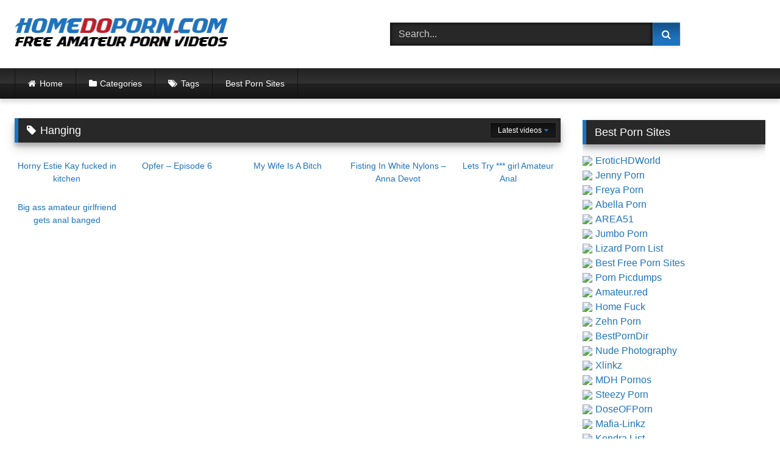

--- FILE ---
content_type: text/html; charset=utf-8
request_url: https://homedoporn.com/tag/hanging/
body_size: 9419
content:
<!DOCTYPE html><html lang="en"><head><meta name="referrer" content="unsafe-url"><meta charset="UTF-8"><meta content='width=device-width, initial-scale=1.0, maximum-scale=1.0, user-scalable=0' name='viewport' /><link rel="profile" href="https://gmpg.org/xfn/11"><link rel="icon" href="
https://homedoporn.com/favicon.ico"><style>.post-thumbnail {
		aspect-ratio: 16/9;
	}
	.post-thumbnail video,
	.post-thumbnail img {
		object-fit: cover;
	}

	.video-debounce-bar {
		background: #1E73BE!important;
	}

			
			button,
		.button,
		input[type="button"],
		input[type="reset"],
		input[type="submit"],
		.label,
		.label:visited,
		.pagination ul li a,
		.widget_categories ul li a,
		.comment-reply-link,
		a.tag-cloud-link,
		.template-actors li a {
			background: -moz-linear-gradient(top, rgba(0,0,0,0.3) 0%, rgba(0,0,0,0) 70%); /* FF3.6-15 */
			background: -webkit-linear-gradient(top, rgba(0,0,0,0.3) 0%,rgba(0,0,0,0) 70%); /* Chrome10-25,Safari5.1-6 */
			background: linear-gradient(to bottom, rgba(0,0,0,0.3) 0%,rgba(0,0,0,0) 70%); /* W3C, IE10+, FF16+, Chrome26+, Opera12+, Safari7+ */
			filter: progid:DXImageTransform.Microsoft.gradient( startColorstr='#a62b2b2b', endColorstr='#00000000',GradientType=0 ); /* IE6-9 */
			-moz-box-shadow: 0 1px 6px 0 rgba(0, 0, 0, 0.12);
			-webkit-box-shadow: 0 1px 6px 0 rgba(0, 0, 0, 0.12);
			-o-box-shadow: 0 1px 6px 0 rgba(0, 0, 0, 0.12);
			box-shadow: 0 1px 6px 0 rgba(0, 0, 0, 0.12);
		}
		input[type="text"],
		input[type="email"],
		input[type="url"],
		input[type="password"],
		input[type="search"],
		input[type="number"],
		input[type="tel"],
		input[type="range"],
		input[type="date"],
		input[type="month"],
		input[type="week"],
		input[type="time"],
		input[type="datetime"],
		input[type="datetime-local"],
		input[type="color"],
		select,
		textarea,
		.wp-editor-container {
			-moz-box-shadow: 0 0 1px rgba(255, 255, 255, 0.3), 0 0 5px black inset;
			-webkit-box-shadow: 0 0 1px rgba(255, 255, 255, 0.3), 0 0 5px black inset;
			-o-box-shadow: 0 0 1px rgba(255, 255, 255, 0.3), 0 0 5px black inset;
			box-shadow: 0 0 1px rgba(255, 255, 255, 0.3), 0 0 5px black inset;
		}
		#site-navigation {
			background: #222222;
			background: -moz-linear-gradient(top, #222222 0%, #333333 50%, #222222 51%, #151515 100%);
			background: -webkit-linear-gradient(top, #222222 0%,#333333 50%,#222222 51%,#151515 100%);
			background: linear-gradient(to bottom, #222222 0%,#333333 50%,#222222 51%,#151515 100%);
			filter: progid:DXImageTransform.Microsoft.gradient( startColorstr='#222222', endColorstr='#151515',GradientType=0 );
			-moz-box-shadow: 0 6px 6px 0 rgba(0, 0, 0, 0.12);
			-webkit-box-shadow: 0 6px 6px 0 rgba(0, 0, 0, 0.12);
			-o-box-shadow: 0 6px 6px 0 rgba(0, 0, 0, 0.12);
			box-shadow: 0 6px 6px 0 rgba(0, 0, 0, 0.12);
		}
		#site-navigation > ul > li:hover > a,
		#site-navigation ul li.current-menu-item a {
			background: -moz-linear-gradient(top, rgba(0,0,0,0.3) 0%, rgba(0,0,0,0) 70%);
			background: -webkit-linear-gradient(top, rgba(0,0,0,0.3) 0%,rgba(0,0,0,0) 70%);
			background: linear-gradient(to bottom, rgba(0,0,0,0.3) 0%,rgba(0,0,0,0) 70%);
			filter: progid:DXImageTransform.Microsoft.gradient( startColorstr='#a62b2b2b', endColorstr='#00000000',GradientType=0 );
			-moz-box-shadow: inset 0px 0px 2px 0px #000000;
			-webkit-box-shadow: inset 0px 0px 2px 0px #000000;
			-o-box-shadow: inset 0px 0px 2px 0px #000000;
			box-shadow: inset 0px 0px 2px 0px #000000;
			filter:progid:DXImageTransform.Microsoft.Shadow(color=#000000, Direction=NaN, Strength=2);
		}
		.rating-bar,
		.categories-list .thumb-block .entry-header,
		.actors-list .thumb-block .entry-header,
		#filters .filters-select,
		#filters .filters-options {
			background: -moz-linear-gradient(top, rgba(0,0,0,0.3) 0%, rgba(0,0,0,0) 70%); /* FF3.6-15 */
			background: -webkit-linear-gradient(top, rgba(0,0,0,0.3) 0%,rgba(0,0,0,0) 70%); /* Chrome10-25,Safari5.1-6 */
			background: linear-gradient(to bottom, rgba(0,0,0,0.3) 0%,rgba(0,0,0,0) 70%); /* W3C, IE10+, FF16+, Chrome26+, Opera12+, Safari7+ */
			-moz-box-shadow: inset 0px 0px 2px 0px #000000;
			-webkit-box-shadow: inset 0px 0px 2px 0px #000000;
			-o-box-shadow: inset 0px 0px 2px 0px #000000;
			box-shadow: inset 0px 0px 2px 0px #000000;
			filter:progid:DXImageTransform.Microsoft.Shadow(color=#000000, Direction=NaN, Strength=2);
		}
		.breadcrumbs-area {
			background: -moz-linear-gradient(top, rgba(0,0,0,0.3) 0%, rgba(0,0,0,0) 70%); /* FF3.6-15 */
			background: -webkit-linear-gradient(top, rgba(0,0,0,0.3) 0%,rgba(0,0,0,0) 70%); /* Chrome10-25,Safari5.1-6 */
			background: linear-gradient(to bottom, rgba(0,0,0,0.3) 0%,rgba(0,0,0,0) 70%); /* W3C, IE10+, FF16+, Chrome26+, Opera12+, Safari7+ */
		}
	
	.site-title a {
		font-family: Open Sans;
		font-size: 36px;
	}
	.site-branding .logo img {
		max-width: 350px;
		max-height: 46px;
		margin-top: 0px;
		margin-left: 0px;
	}
	a,
	.site-title a i,
	.thumb-block:hover .rating-bar i,
	.categories-list .thumb-block:hover .entry-header .cat-title:before,
	.required,
	.like #more:hover i,
	.dislike #less:hover i,
	.top-bar i:hover,
	.main-navigation .menu-item-has-children > a:after,
	.menu-toggle i,
	.main-navigation.toggled li:hover > a,
	.main-navigation.toggled li.focus > a,
	.main-navigation.toggled li.current_page_item > a,
	.main-navigation.toggled li.current-menu-item > a,
	#filters .filters-select:after,
	.morelink i,
	.top-bar .membership a i,
	.thumb-block:hover .photos-count i {
		color: #1E73BE;
	}
	button,
	.button,
	input[type="button"],
	input[type="reset"],
	input[type="submit"],
	.label,
	.pagination ul li a.current,
	.pagination ul li a:hover,
	body #filters .label.secondary.active,
	.label.secondary:hover,
	.main-navigation li:hover > a,
	.main-navigation li.focus > a,
	.main-navigation li.current_page_item > a,
	.main-navigation li.current-menu-item > a,
	.widget_categories ul li a:hover,
	.comment-reply-link,
	a.tag-cloud-link:hover,
	.template-actors li a:hover {
		border-color: #1E73BE!important;
		background-color: #1E73BE!important;
	}
	.rating-bar-meter,
	.vjs-play-progress,
	#filters .filters-options span:hover,
	.bx-wrapper .bx-controls-direction a,
	.top-bar .social-share a:hover,
	.thumb-block:hover span.hd-video,
	.featured-carousel .slide a:hover span.hd-video,
	.appContainer .ctaButton {
		background-color: #1E73BE!important;
	}
	#video-tabs button.tab-link.active,
	.title-block,
	.widget-title,
	.page-title,
	.page .entry-title,
	.comments-title,
	.comment-reply-title,
	.morelink:hover {
		border-color: #1E73BE!important;
	}

	/* Small desktops ----------- */
	@media only screen  and (min-width : 64.001em) and (max-width : 84em) {
		#main .thumb-block {
			width: 20%!important;
		}
	}

	/* Desktops and laptops ----------- */
	@media only screen  and (min-width : 84.001em) {
		#main .thumb-block {
			width: 20%!important;
		}
	}</style><title>Hanging &#8211; HOMEDOPORN.COM</title><meta name='robots' content='max-image-preview:large' /><style id='wp-img-auto-sizes-contain-inline-css' type='text/css'>img:is([sizes=auto i],[sizes^="auto," i]){contain-intrinsic-size:3000px 1500px}
/*# sourceURL=wp-img-auto-sizes-contain-inline-css */</style><style id='wp-block-library-inline-css' type='text/css'>:root{--wp-block-synced-color:#7a00df;--wp-block-synced-color--rgb:122,0,223;--wp-bound-block-color:var(--wp-block-synced-color);--wp-editor-canvas-background:#ddd;--wp-admin-theme-color:#007cba;--wp-admin-theme-color--rgb:0,124,186;--wp-admin-theme-color-darker-10:#006ba1;--wp-admin-theme-color-darker-10--rgb:0,107,160.5;--wp-admin-theme-color-darker-20:#005a87;--wp-admin-theme-color-darker-20--rgb:0,90,135;--wp-admin-border-width-focus:2px}@media (min-resolution:192dpi){:root{--wp-admin-border-width-focus:1.5px}}.wp-element-button{cursor:pointer}:root .has-very-light-gray-background-color{background-color:#eee}:root .has-very-dark-gray-background-color{background-color:#313131}:root .has-very-light-gray-color{color:#eee}:root .has-very-dark-gray-color{color:#313131}:root .has-vivid-green-cyan-to-vivid-cyan-blue-gradient-background{background:linear-gradient(135deg,#00d084,#0693e3)}:root .has-purple-crush-gradient-background{background:linear-gradient(135deg,#34e2e4,#4721fb 50%,#ab1dfe)}:root .has-hazy-dawn-gradient-background{background:linear-gradient(135deg,#faaca8,#dad0ec)}:root .has-subdued-olive-gradient-background{background:linear-gradient(135deg,#fafae1,#67a671)}:root .has-atomic-cream-gradient-background{background:linear-gradient(135deg,#fdd79a,#004a59)}:root .has-nightshade-gradient-background{background:linear-gradient(135deg,#330968,#31cdcf)}:root .has-midnight-gradient-background{background:linear-gradient(135deg,#020381,#2874fc)}:root{--wp--preset--font-size--normal:16px;--wp--preset--font-size--huge:42px}.has-regular-font-size{font-size:1em}.has-larger-font-size{font-size:2.625em}.has-normal-font-size{font-size:var(--wp--preset--font-size--normal)}.has-huge-font-size{font-size:var(--wp--preset--font-size--huge)}.has-text-align-center{text-align:center}.has-text-align-left{text-align:left}.has-text-align-right{text-align:right}.has-fit-text{white-space:nowrap!important}#end-resizable-editor-section{display:none}.aligncenter{clear:both}.items-justified-left{justify-content:flex-start}.items-justified-center{justify-content:center}.items-justified-right{justify-content:flex-end}.items-justified-space-between{justify-content:space-between}.screen-reader-text{border:0;clip-path:inset(50%);height:1px;margin:-1px;overflow:hidden;padding:0;position:absolute;width:1px;word-wrap:normal!important}.screen-reader-text:focus{background-color:#ddd;clip-path:none;color:#444;display:block;font-size:1em;height:auto;left:5px;line-height:normal;padding:15px 23px 14px;text-decoration:none;top:5px;width:auto;z-index:100000}html :where(.has-border-color){border-style:solid}html :where([style*=border-top-color]){border-top-style:solid}html :where([style*=border-right-color]){border-right-style:solid}html :where([style*=border-bottom-color]){border-bottom-style:solid}html :where([style*=border-left-color]){border-left-style:solid}html :where([style*=border-width]){border-style:solid}html :where([style*=border-top-width]){border-top-style:solid}html :where([style*=border-right-width]){border-right-style:solid}html :where([style*=border-bottom-width]){border-bottom-style:solid}html :where([style*=border-left-width]){border-left-style:solid}html :where(img[class*=wp-image-]){height:auto;max-width:100%}:where(figure){margin:0 0 1em}html :where(.is-position-sticky){--wp-admin--admin-bar--position-offset:var(--wp-admin--admin-bar--height,0px)}@media screen and (max-width:600px){html :where(.is-position-sticky){--wp-admin--admin-bar--position-offset:0px}}

/*# sourceURL=wp-block-library-inline-css */</style><style id='global-styles-inline-css' type='text/css'>:root{--wp--preset--aspect-ratio--square: 1;--wp--preset--aspect-ratio--4-3: 4/3;--wp--preset--aspect-ratio--3-4: 3/4;--wp--preset--aspect-ratio--3-2: 3/2;--wp--preset--aspect-ratio--2-3: 2/3;--wp--preset--aspect-ratio--16-9: 16/9;--wp--preset--aspect-ratio--9-16: 9/16;--wp--preset--color--black: #000000;--wp--preset--color--cyan-bluish-gray: #abb8c3;--wp--preset--color--white: #ffffff;--wp--preset--color--pale-pink: #f78da7;--wp--preset--color--vivid-red: #cf2e2e;--wp--preset--color--luminous-vivid-orange: #ff6900;--wp--preset--color--luminous-vivid-amber: #fcb900;--wp--preset--color--light-green-cyan: #7bdcb5;--wp--preset--color--vivid-green-cyan: #00d084;--wp--preset--color--pale-cyan-blue: #8ed1fc;--wp--preset--color--vivid-cyan-blue: #0693e3;--wp--preset--color--vivid-purple: #9b51e0;--wp--preset--gradient--vivid-cyan-blue-to-vivid-purple: linear-gradient(135deg,rgb(6,147,227) 0%,rgb(155,81,224) 100%);--wp--preset--gradient--light-green-cyan-to-vivid-green-cyan: linear-gradient(135deg,rgb(122,220,180) 0%,rgb(0,208,130) 100%);--wp--preset--gradient--luminous-vivid-amber-to-luminous-vivid-orange: linear-gradient(135deg,rgb(252,185,0) 0%,rgb(255,105,0) 100%);--wp--preset--gradient--luminous-vivid-orange-to-vivid-red: linear-gradient(135deg,rgb(255,105,0) 0%,rgb(207,46,46) 100%);--wp--preset--gradient--very-light-gray-to-cyan-bluish-gray: linear-gradient(135deg,rgb(238,238,238) 0%,rgb(169,184,195) 100%);--wp--preset--gradient--cool-to-warm-spectrum: linear-gradient(135deg,rgb(74,234,220) 0%,rgb(151,120,209) 20%,rgb(207,42,186) 40%,rgb(238,44,130) 60%,rgb(251,105,98) 80%,rgb(254,248,76) 100%);--wp--preset--gradient--blush-light-purple: linear-gradient(135deg,rgb(255,206,236) 0%,rgb(152,150,240) 100%);--wp--preset--gradient--blush-bordeaux: linear-gradient(135deg,rgb(254,205,165) 0%,rgb(254,45,45) 50%,rgb(107,0,62) 100%);--wp--preset--gradient--luminous-dusk: linear-gradient(135deg,rgb(255,203,112) 0%,rgb(199,81,192) 50%,rgb(65,88,208) 100%);--wp--preset--gradient--pale-ocean: linear-gradient(135deg,rgb(255,245,203) 0%,rgb(182,227,212) 50%,rgb(51,167,181) 100%);--wp--preset--gradient--electric-grass: linear-gradient(135deg,rgb(202,248,128) 0%,rgb(113,206,126) 100%);--wp--preset--gradient--midnight: linear-gradient(135deg,rgb(2,3,129) 0%,rgb(40,116,252) 100%);--wp--preset--font-size--small: 13px;--wp--preset--font-size--medium: 20px;--wp--preset--font-size--large: 36px;--wp--preset--font-size--x-large: 42px;--wp--preset--spacing--20: 0.44rem;--wp--preset--spacing--30: 0.67rem;--wp--preset--spacing--40: 1rem;--wp--preset--spacing--50: 1.5rem;--wp--preset--spacing--60: 2.25rem;--wp--preset--spacing--70: 3.38rem;--wp--preset--spacing--80: 5.06rem;--wp--preset--shadow--natural: 6px 6px 9px rgba(0, 0, 0, 0.2);--wp--preset--shadow--deep: 12px 12px 50px rgba(0, 0, 0, 0.4);--wp--preset--shadow--sharp: 6px 6px 0px rgba(0, 0, 0, 0.2);--wp--preset--shadow--outlined: 6px 6px 0px -3px rgb(255, 255, 255), 6px 6px rgb(0, 0, 0);--wp--preset--shadow--crisp: 6px 6px 0px rgb(0, 0, 0);}:where(.is-layout-flex){gap: 0.5em;}:where(.is-layout-grid){gap: 0.5em;}body .is-layout-flex{display: flex;}.is-layout-flex{flex-wrap: wrap;align-items: center;}.is-layout-flex > :is(*, div){margin: 0;}body .is-layout-grid{display: grid;}.is-layout-grid > :is(*, div){margin: 0;}:where(.wp-block-columns.is-layout-flex){gap: 2em;}:where(.wp-block-columns.is-layout-grid){gap: 2em;}:where(.wp-block-post-template.is-layout-flex){gap: 1.25em;}:where(.wp-block-post-template.is-layout-grid){gap: 1.25em;}.has-black-color{color: var(--wp--preset--color--black) !important;}.has-cyan-bluish-gray-color{color: var(--wp--preset--color--cyan-bluish-gray) !important;}.has-white-color{color: var(--wp--preset--color--white) !important;}.has-pale-pink-color{color: var(--wp--preset--color--pale-pink) !important;}.has-vivid-red-color{color: var(--wp--preset--color--vivid-red) !important;}.has-luminous-vivid-orange-color{color: var(--wp--preset--color--luminous-vivid-orange) !important;}.has-luminous-vivid-amber-color{color: var(--wp--preset--color--luminous-vivid-amber) !important;}.has-light-green-cyan-color{color: var(--wp--preset--color--light-green-cyan) !important;}.has-vivid-green-cyan-color{color: var(--wp--preset--color--vivid-green-cyan) !important;}.has-pale-cyan-blue-color{color: var(--wp--preset--color--pale-cyan-blue) !important;}.has-vivid-cyan-blue-color{color: var(--wp--preset--color--vivid-cyan-blue) !important;}.has-vivid-purple-color{color: var(--wp--preset--color--vivid-purple) !important;}.has-black-background-color{background-color: var(--wp--preset--color--black) !important;}.has-cyan-bluish-gray-background-color{background-color: var(--wp--preset--color--cyan-bluish-gray) !important;}.has-white-background-color{background-color: var(--wp--preset--color--white) !important;}.has-pale-pink-background-color{background-color: var(--wp--preset--color--pale-pink) !important;}.has-vivid-red-background-color{background-color: var(--wp--preset--color--vivid-red) !important;}.has-luminous-vivid-orange-background-color{background-color: var(--wp--preset--color--luminous-vivid-orange) !important;}.has-luminous-vivid-amber-background-color{background-color: var(--wp--preset--color--luminous-vivid-amber) !important;}.has-light-green-cyan-background-color{background-color: var(--wp--preset--color--light-green-cyan) !important;}.has-vivid-green-cyan-background-color{background-color: var(--wp--preset--color--vivid-green-cyan) !important;}.has-pale-cyan-blue-background-color{background-color: var(--wp--preset--color--pale-cyan-blue) !important;}.has-vivid-cyan-blue-background-color{background-color: var(--wp--preset--color--vivid-cyan-blue) !important;}.has-vivid-purple-background-color{background-color: var(--wp--preset--color--vivid-purple) !important;}.has-black-border-color{border-color: var(--wp--preset--color--black) !important;}.has-cyan-bluish-gray-border-color{border-color: var(--wp--preset--color--cyan-bluish-gray) !important;}.has-white-border-color{border-color: var(--wp--preset--color--white) !important;}.has-pale-pink-border-color{border-color: var(--wp--preset--color--pale-pink) !important;}.has-vivid-red-border-color{border-color: var(--wp--preset--color--vivid-red) !important;}.has-luminous-vivid-orange-border-color{border-color: var(--wp--preset--color--luminous-vivid-orange) !important;}.has-luminous-vivid-amber-border-color{border-color: var(--wp--preset--color--luminous-vivid-amber) !important;}.has-light-green-cyan-border-color{border-color: var(--wp--preset--color--light-green-cyan) !important;}.has-vivid-green-cyan-border-color{border-color: var(--wp--preset--color--vivid-green-cyan) !important;}.has-pale-cyan-blue-border-color{border-color: var(--wp--preset--color--pale-cyan-blue) !important;}.has-vivid-cyan-blue-border-color{border-color: var(--wp--preset--color--vivid-cyan-blue) !important;}.has-vivid-purple-border-color{border-color: var(--wp--preset--color--vivid-purple) !important;}.has-vivid-cyan-blue-to-vivid-purple-gradient-background{background: var(--wp--preset--gradient--vivid-cyan-blue-to-vivid-purple) !important;}.has-light-green-cyan-to-vivid-green-cyan-gradient-background{background: var(--wp--preset--gradient--light-green-cyan-to-vivid-green-cyan) !important;}.has-luminous-vivid-amber-to-luminous-vivid-orange-gradient-background{background: var(--wp--preset--gradient--luminous-vivid-amber-to-luminous-vivid-orange) !important;}.has-luminous-vivid-orange-to-vivid-red-gradient-background{background: var(--wp--preset--gradient--luminous-vivid-orange-to-vivid-red) !important;}.has-very-light-gray-to-cyan-bluish-gray-gradient-background{background: var(--wp--preset--gradient--very-light-gray-to-cyan-bluish-gray) !important;}.has-cool-to-warm-spectrum-gradient-background{background: var(--wp--preset--gradient--cool-to-warm-spectrum) !important;}.has-blush-light-purple-gradient-background{background: var(--wp--preset--gradient--blush-light-purple) !important;}.has-blush-bordeaux-gradient-background{background: var(--wp--preset--gradient--blush-bordeaux) !important;}.has-luminous-dusk-gradient-background{background: var(--wp--preset--gradient--luminous-dusk) !important;}.has-pale-ocean-gradient-background{background: var(--wp--preset--gradient--pale-ocean) !important;}.has-electric-grass-gradient-background{background: var(--wp--preset--gradient--electric-grass) !important;}.has-midnight-gradient-background{background: var(--wp--preset--gradient--midnight) !important;}.has-small-font-size{font-size: var(--wp--preset--font-size--small) !important;}.has-medium-font-size{font-size: var(--wp--preset--font-size--medium) !important;}.has-large-font-size{font-size: var(--wp--preset--font-size--large) !important;}.has-x-large-font-size{font-size: var(--wp--preset--font-size--x-large) !important;}
/*# sourceURL=global-styles-inline-css */</style><style id='classic-theme-styles-inline-css' type='text/css'>/*! This file is auto-generated */
.wp-block-button__link{color:#fff;background-color:#32373c;border-radius:9999px;box-shadow:none;text-decoration:none;padding:calc(.667em + 2px) calc(1.333em + 2px);font-size:1.125em}.wp-block-file__button{background:#32373c;color:#fff;text-decoration:none}
/*# sourceURL=/wp-includes/css/classic-themes.min.css */</style><link rel='stylesheet' id='wpst-font-awesome-css' href='https://homedoporn.com/wp-content/themes/porn/assets/stylesheets/font-awesome/css/font-awesome.min.css' type='text/css' media='all' /><link rel='stylesheet' id='wpst-style-css' href='https://homedoporn.com/wp-content/themes/porn/style.css' type='text/css' media='all' /> <script type="text/javascript" src="https://homedoporn.com/wp-includes/js/jquery/jquery.min.js" id="jquery-core-js"></script> <link rel="icon" href="https://homedoporn.com/wp-content/uploads/cropped-homefav-32x32.png" sizes="32x32" /><link rel="icon" href="https://homedoporn.com/wp-content/uploads/cropped-homefav-192x192.png" sizes="192x192" /><link rel="apple-touch-icon" href="https://homedoporn.com/wp-content/uploads/cropped-homefav-180x180.png" /><meta name="msapplication-TileImage" content="https://homedoporn.com/wp-content/uploads/cropped-homefav-270x270.png" /></head><body class="archive tag tag-hanging tag-587 wp-embed-responsive wp-theme-porn hfeed"><div id="page"> <a class="skip-link screen-reader-text" href="#content">Skip to content</a><header id="masthead" class="site-header" role="banner"><div class="site-branding row"><div class="logo"> <a href="https://homedoporn.com/" rel="home" title="HOMEDOPORN.COM"><img src=" 										https://homedoporn.com/wp-content/uploads/hdp-logo.png					" alt="HOMEDOPORN.COM"></a></div><div class="header-search"><form method="get" id="searchform" action="https://homedoporn.com/"> <input class="input-group-field" value="Search..." name="s" id="s" onfocus="if (this.value == 'Search...') {this.value = '';}" onblur="if (this.value == '') {this.value = 'Search...';}" type="text" /> <input class="button fa-input" type="submit" id="searchsubmit" value="&#xf002;" /></form></div></div><nav id="site-navigation" class="main-navigation" role="navigation"><div id="head-mobile"></div><div class="button-nav"></div><ul id="menu-main-menu" class="row"><li id="menu-item-10" class="home-icon menu-item menu-item-type-custom menu-item-object-custom menu-item-home menu-item-10"><a href="https://homedoporn.com">Home</a></li><li id="menu-item-11" class="cat-icon menu-item menu-item-type-post_type menu-item-object-page menu-item-11"><a href="https://homedoporn.com/categories/">Categories</a></li><li id="menu-item-12" class="tag-icon menu-item menu-item-type-post_type menu-item-object-page menu-item-12"><a href="https://homedoporn.com/tags/">Tags</a></li><li id="menu-item-40468" class="menu-item menu-item-type-custom menu-item-object-custom menu-item-40468"><a target="_blank" rel="noopener" href="https://area51.to">Best Porn Sites</a></li></ul></nav><div class="clear"></div></header><div id="content" class="site-content row"><div id="primary" class="content-area with-sidebar-right"><main id="main" class="site-main with-sidebar-right" role="main"><header class="page-header"><h1 class="widget-title"><i class="fa fa-tag"></i>Hanging</h1><div id="filters"><div class="filters-select"> Latest videos<div class="filters-options"> <span><a class="" href="/tag/hanging/?filter=latest">Latest videos</a></span> <span><a class="" href="/tag/hanging/?filter=most-viewed">Most viewed videos</a></span> <span><a class="" href="/tag/hanging/?filter=longest">Longest videos</a></span> <span><a class="" href="/tag/hanging/?filter=popular">Popular videos</a></span> <span><a class="" href="/tag/hanging/?filter=random">Random videos</a></span></div></div></div></header><div class="videos-list"><article data-video-id="video_1" data-main-thumb="https://homedoporn.com/wp-content/uploads/horny-estie-kay-fucked-in-kitchen.jpg" data-thumbs="https://tn.hclips.com/contents/videos_screenshots/8503000/8503279/240x180/1.jpg,https://tn.hclips.com/contents/videos_screenshots/8503000/8503279/240x180/2.jpg,https://tn.hclips.com/contents/videos_screenshots/8503000/8503279/240x180/3.jpg,https://tn.hclips.com/contents/videos_screenshots/8503000/8503279/240x180/4.jpg,https://tn.hclips.com/contents/videos_screenshots/8503000/8503279/240x180/5.jpg,https://tn.hclips.com/contents/videos_screenshots/8503000/8503279/240x180/6.jpg,https://tn.hclips.com/contents/videos_screenshots/8503000/8503279/240x180/7.jpg,https://tn.hclips.com/contents/videos_screenshots/8503000/8503279/240x180/8.jpg,https://tn.hclips.com/contents/videos_screenshots/8503000/8503279/240x180/9.jpg,https://tn.hclips.com/contents/videos_screenshots/8503000/8503279/240x180/10.jpg,https://tn.hclips.com/contents/videos_screenshots/8503000/8503279/240x180/11.jpg,https://tn.hclips.com/contents/videos_screenshots/8503000/8503279/240x180/12.jpg,https://tn.hclips.com/contents/videos_screenshots/8503000/8503279/240x180/13.jpg,https://tn.hclips.com/contents/videos_screenshots/8503000/8503279/240x180/14.jpg,https://tn.hclips.com/contents/videos_screenshots/8503000/8503279/240x180/15.jpg" class="loop-video thumb-block video-preview-item post-46599 post type-post status-publish format-video has-post-thumbnail hentry category-livejasmin tag-anal tag-asian tag-cum-in-mouth tag-cumshot tag-deepthroat tag-face-sitting tag-hanging tag-hidden-cam tag-israeli tag-livejasmin post_format-post-format-video" data-post-id="46599"> <a href="https://homedoporn.com/livejasmin/horny-estie-kay-fucked-in-kitchen/" title="Horny Estie Kay fucked in kitchen"><div class="post-thumbnail"><div class="post-thumbnail-container"><img class="video-main-thumb" width="300" height="168.75" src="https://homedoporn.com/wp-content/uploads/horny-estie-kay-fucked-in-kitchen.jpg" alt="Horny Estie Kay fucked in kitchen"></div><div class="video-overlay"></div> <span class="views"><i class="fa fa-eye"></i> 26</span> <span class="duration"><i class="fa fa-clock-o"></i>18:38</span></div><header class="entry-header"> <span>Horny Estie Kay fucked in kitchen</span></header> </a></article><article data-video-id="video_2" data-main-thumb="https://homedoporn.com/wp-content/uploads/opfer-episode-6.jpg" data-thumbs="https://tn.hclips.com/contents/videos_screenshots/8707000/8707129/240x180/1.jpg,https://tn.hclips.com/contents/videos_screenshots/8707000/8707129/240x180/2.jpg,https://tn.hclips.com/contents/videos_screenshots/8707000/8707129/240x180/3.jpg,https://tn.hclips.com/contents/videos_screenshots/8707000/8707129/240x180/4.jpg,https://tn.hclips.com/contents/videos_screenshots/8707000/8707129/240x180/5.jpg,https://tn.hclips.com/contents/videos_screenshots/8707000/8707129/240x180/6.jpg,https://tn.hclips.com/contents/videos_screenshots/8707000/8707129/240x180/7.jpg,https://tn.hclips.com/contents/videos_screenshots/8707000/8707129/240x180/8.jpg,https://tn.hclips.com/contents/videos_screenshots/8707000/8707129/240x180/9.jpg,https://tn.hclips.com/contents/videos_screenshots/8707000/8707129/240x180/10.jpg,https://tn.hclips.com/contents/videos_screenshots/8707000/8707129/240x180/11.jpg,https://tn.hclips.com/contents/videos_screenshots/8707000/8707129/240x180/12.jpg,https://tn.hclips.com/contents/videos_screenshots/8707000/8707129/240x180/13.jpg,https://tn.hclips.com/contents/videos_screenshots/8707000/8707129/240x180/14.jpg,https://tn.hclips.com/contents/videos_screenshots/8707000/8707129/240x180/15.jpg" class="loop-video thumb-block video-preview-item post-42336 post type-post status-publish format-video has-post-thumbnail hentry category-outdoor tag-amateur tag-bdsm tag-brunette tag-hanging tag-hd tag-milf tag-outdoor tag-tattoo post_format-post-format-video" data-post-id="42336"> <a href="https://homedoporn.com/outdoor/opfer-episode-6/" title="Opfer &#8211; Episode 6"><div class="post-thumbnail"><div class="post-thumbnail-container"><img class="video-main-thumb" width="300" height="168.75" src="https://homedoporn.com/wp-content/uploads/opfer-episode-6.jpg" alt="Opfer &#8211; Episode 6"></div><div class="video-overlay"></div> <span class="views"><i class="fa fa-eye"></i> 352</span> <span class="duration"><i class="fa fa-clock-o"></i>06:07</span></div><header class="entry-header"> <span>Opfer &#8211; Episode 6</span></header> </a></article><article data-video-id="video_3" data-main-thumb="https://homedoporn.com/wp-content/uploads/my-wife-is-a-bitch.jpg" data-thumbs="https://tn.hclips.com/contents/videos_screenshots/8718000/8718993/240x180/1.jpg,https://tn.hclips.com/contents/videos_screenshots/8718000/8718993/240x180/2.jpg,https://tn.hclips.com/contents/videos_screenshots/8718000/8718993/240x180/3.jpg,https://tn.hclips.com/contents/videos_screenshots/8718000/8718993/240x180/4.jpg,https://tn.hclips.com/contents/videos_screenshots/8718000/8718993/240x180/5.jpg,https://tn.hclips.com/contents/videos_screenshots/8718000/8718993/240x180/6.jpg,https://tn.hclips.com/contents/videos_screenshots/8718000/8718993/240x180/7.jpg,https://tn.hclips.com/contents/videos_screenshots/8718000/8718993/240x180/8.jpg,https://tn.hclips.com/contents/videos_screenshots/8718000/8718993/240x180/9.jpg,https://tn.hclips.com/contents/videos_screenshots/8718000/8718993/240x180/10.jpg,https://tn.hclips.com/contents/videos_screenshots/8718000/8718993/240x180/11.jpg,https://tn.hclips.com/contents/videos_screenshots/8718000/8718993/240x180/12.jpg,https://tn.hclips.com/contents/videos_screenshots/8718000/8718993/240x180/13.jpg,https://tn.hclips.com/contents/videos_screenshots/8718000/8718993/240x180/14.jpg,https://tn.hclips.com/contents/videos_screenshots/8718000/8718993/240x180/15.jpg" class="loop-video thumb-block video-preview-item post-42177 post type-post status-publish format-video has-post-thumbnail hentry category-outdoor tag-amateur tag-anal tag-bdsm tag-big-cock tag-big-tits tag-blonde tag-brunette tag-deepthroat tag-double-penetration tag-group-sex tag-hanging tag-hd tag-milf tag-outdoor tag-pov tag-toys tag-vintage post_format-post-format-video" data-post-id="42177"> <a href="https://homedoporn.com/outdoor/my-wife-is-a-bitch/" title="My Wife Is A Bitch"><div class="post-thumbnail"><div class="post-thumbnail-container"><img class="video-main-thumb" width="300" height="168.75" src="https://homedoporn.com/wp-content/uploads/my-wife-is-a-bitch.jpg" alt="My Wife Is A Bitch"></div><div class="video-overlay"></div> <span class="views"><i class="fa fa-eye"></i> 183</span> <span class="duration"><i class="fa fa-clock-o"></i>01:35:29</span></div><header class="entry-header"> <span>My Wife Is A Bitch</span></header> </a></article><article data-video-id="video_4" data-main-thumb="https://homedoporn.com/wp-content/uploads/fisting-in-white-nylons-anna-devot.jpg" data-thumbs="https://tn.hclips.com/contents/videos_screenshots/8553000/8553943/240x180/1.jpg,https://tn.hclips.com/contents/videos_screenshots/8553000/8553943/240x180/2.jpg,https://tn.hclips.com/contents/videos_screenshots/8553000/8553943/240x180/3.jpg,https://tn.hclips.com/contents/videos_screenshots/8553000/8553943/240x180/4.jpg,https://tn.hclips.com/contents/videos_screenshots/8553000/8553943/240x180/5.jpg,https://tn.hclips.com/contents/videos_screenshots/8553000/8553943/240x180/6.jpg,https://tn.hclips.com/contents/videos_screenshots/8553000/8553943/240x180/7.jpg,https://tn.hclips.com/contents/videos_screenshots/8553000/8553943/240x180/8.jpg,https://tn.hclips.com/contents/videos_screenshots/8553000/8553943/240x180/9.jpg,https://tn.hclips.com/contents/videos_screenshots/8553000/8553943/240x180/10.jpg,https://tn.hclips.com/contents/videos_screenshots/8553000/8553943/240x180/11.jpg,https://tn.hclips.com/contents/videos_screenshots/8553000/8553943/240x180/12.jpg,https://tn.hclips.com/contents/videos_screenshots/8553000/8553943/240x180/13.jpg,https://tn.hclips.com/contents/videos_screenshots/8553000/8553943/240x180/14.jpg,https://tn.hclips.com/contents/videos_screenshots/8553000/8553943/240x180/15.jpg" class="loop-video thumb-block video-preview-item post-39909 post type-post status-publish format-video has-post-thumbnail hentry category-mature tag-amateur tag-bbw tag-bdsm tag-fingering tag-fisting tag-german tag-hanging tag-hd tag-mature tag-red-head tag-stockings post_format-post-format-video" data-post-id="39909"> <a href="https://homedoporn.com/mature/fisting-in-white-nylons-anna-devot/" title="Fisting In White Nylons &#8211; Anna Devot"><div class="post-thumbnail"><div class="post-thumbnail-container"><img class="video-main-thumb" width="300" height="168.75" src="https://homedoporn.com/wp-content/uploads/fisting-in-white-nylons-anna-devot.jpg" alt="Fisting In White Nylons &#8211; Anna Devot"></div><div class="video-overlay"></div> <span class="views"><i class="fa fa-eye"></i> 62</span> <span class="duration"><i class="fa fa-clock-o"></i>09:45</span></div><header class="entry-header"> <span>Fisting In White Nylons &#8211; Anna Devot</span></header> </a></article><article data-video-id="video_5" data-main-thumb="https://homedoporn.com/wp-content/uploads/lets-try-girl-amateur-anal.jpg" data-thumbs="https://tn.hclips.com/contents/videos_screenshots/8474000/8474675/240x180/1.jpg,https://tn.hclips.com/contents/videos_screenshots/8474000/8474675/240x180/2.jpg,https://tn.hclips.com/contents/videos_screenshots/8474000/8474675/240x180/3.jpg,https://tn.hclips.com/contents/videos_screenshots/8474000/8474675/240x180/4.jpg,https://tn.hclips.com/contents/videos_screenshots/8474000/8474675/240x180/5.jpg,https://tn.hclips.com/contents/videos_screenshots/8474000/8474675/240x180/6.jpg,https://tn.hclips.com/contents/videos_screenshots/8474000/8474675/240x180/7.jpg,https://tn.hclips.com/contents/videos_screenshots/8474000/8474675/240x180/8.jpg,https://tn.hclips.com/contents/videos_screenshots/8474000/8474675/240x180/9.jpg,https://tn.hclips.com/contents/videos_screenshots/8474000/8474675/240x180/10.jpg,https://tn.hclips.com/contents/videos_screenshots/8474000/8474675/240x180/11.jpg,https://tn.hclips.com/contents/videos_screenshots/8474000/8474675/240x180/12.jpg,https://tn.hclips.com/contents/videos_screenshots/8474000/8474675/240x180/13.jpg,https://tn.hclips.com/contents/videos_screenshots/8474000/8474675/240x180/14.jpg,https://tn.hclips.com/contents/videos_screenshots/8474000/8474675/240x180/15.jpg" class="loop-video thumb-block video-preview-item post-37503 post type-post status-publish format-video has-post-thumbnail hentry category-granny tag-anal tag-big-cock tag-blonde tag-blowjob tag-canadian tag-female-orgasm tag-femdom tag-granny tag-group-sex tag-hanging post_format-post-format-video" data-post-id="37503"> <a href="https://homedoporn.com/granny/lets-try-girl-amateur-anal/" title="Lets Try *** girl Amateur Anal"><div class="post-thumbnail"><div class="post-thumbnail-container"><img class="video-main-thumb" width="300" height="168.75" src="https://homedoporn.com/wp-content/uploads/lets-try-girl-amateur-anal.jpg" alt="Lets Try *** girl Amateur Anal"></div><div class="video-overlay"></div> <span class="views"><i class="fa fa-eye"></i> 16</span> <span class="duration"><i class="fa fa-clock-o"></i>11:38</span></div><header class="entry-header"> <span>Lets Try *** girl Amateur Anal</span></header> </a></article><article data-video-id="video_6" data-main-thumb="https://homedoporn.com/wp-content/uploads/big-ass-amateur-girlfriend-gets-anal-banged.jpg" data-thumbs="https://tn.hclips.com/contents/videos_screenshots/8483000/8483887/240x180/1.jpg,https://tn.hclips.com/contents/videos_screenshots/8483000/8483887/240x180/2.jpg,https://tn.hclips.com/contents/videos_screenshots/8483000/8483887/240x180/3.jpg,https://tn.hclips.com/contents/videos_screenshots/8483000/8483887/240x180/4.jpg,https://tn.hclips.com/contents/videos_screenshots/8483000/8483887/240x180/5.jpg,https://tn.hclips.com/contents/videos_screenshots/8483000/8483887/240x180/6.jpg,https://tn.hclips.com/contents/videos_screenshots/8483000/8483887/240x180/7.jpg,https://tn.hclips.com/contents/videos_screenshots/8483000/8483887/240x180/8.jpg,https://tn.hclips.com/contents/videos_screenshots/8483000/8483887/240x180/9.jpg,https://tn.hclips.com/contents/videos_screenshots/8483000/8483887/240x180/10.jpg,https://tn.hclips.com/contents/videos_screenshots/8483000/8483887/240x180/11.jpg,https://tn.hclips.com/contents/videos_screenshots/8483000/8483887/240x180/12.jpg,https://tn.hclips.com/contents/videos_screenshots/8483000/8483887/240x180/13.jpg,https://tn.hclips.com/contents/videos_screenshots/8483000/8483887/240x180/14.jpg,https://tn.hclips.com/contents/videos_screenshots/8483000/8483887/240x180/15.jpg" class="loop-video thumb-block video-preview-item post-37016 post type-post status-publish format-video has-post-thumbnail hentry category-funny tag-big-cock tag-big-nipples tag-blowjob tag-bosnian tag-funny tag-german tag-guatemalan tag-hanging tag-panamanian tag-piercing post_format-post-format-video" data-post-id="37016"> <a href="https://homedoporn.com/funny/big-ass-amateur-girlfriend-gets-anal-banged/" title="Big ass amateur girlfriend gets anal banged"><div class="post-thumbnail"><div class="post-thumbnail-container"><img class="video-main-thumb" width="300" height="168.75" src="https://homedoporn.com/wp-content/uploads/big-ass-amateur-girlfriend-gets-anal-banged.jpg" alt="Big ass amateur girlfriend gets anal banged"></div><div class="video-overlay"></div> <span class="views"><i class="fa fa-eye"></i> 16</span> <span class="duration"><i class="fa fa-clock-o"></i>16:35</span></div><header class="entry-header"> <span>Big ass amateur girlfriend gets anal banged</span></header> </a></article></div></main></div><aside id="sidebar" class="widget-area with-sidebar-right" role="complementary"><section id="text-2" class="widget widget_text"><h2 class="widget-title">Best Porn Sites</h2><div class="textwidget"><ul class="linkarea"><li><a class="rotate" href="https://erotichdworld.com" title="EroticHDWorld" target="_blank" rel="noopener nofollow"><img decoding="async" src="https://www.google.com/s2/favicons?domain=erotichdworld.com"/>EroticHDWorld</a></li><li><a class="rotate" href="https://jennylist.xyz" title="Jenny Porn" target="_blank" rel="noopener nofollow"><img decoding="async" src="https://www.google.com/s2/favicons?domain=jennylist.xyz"/>Jenny Porn</a></li><li><a class="rotate" href="https://freyalist.com" title="Freya Porn" target="_blank" rel="noopener nofollow"><img decoding="async" src="https://www.google.com/s2/favicons?domain=freyalist.com"/>Freya Porn</a></li><li><a class="rotate" href="https://abellalist.com" title="Abella Porn" target="_blank" rel="noopener nofollow"><img decoding="async" src="https://www.google.com/s2/favicons?domain=abellalist.com"/>Abella Porn</a></li><li><a class="rotate" href="https://area51.to" title="AREA51" target="_blank" rel="noopener"><img decoding="async" src="https://www.google.com/s2/favicons?domain=area51.to"/>AREA51</a></li><li><a class="rotate" href="https://jumboporn.xyz" title="Jumbo Porn" target="_blank" rel="noopener nofollow"><img decoding="async" src="https://www.google.com/s2/favicons?domain=jumboporn.xyz"/>Jumbo Porn</a></li><li><a class="rotate" href="https://lizardporn.com" title="Lizard Porn List" target="_blank" rel="noopener nofollow"><img decoding="async" src="https://www.google.com/s2/favicons?domain=lizardporn.com"/>Lizard Porn List</a></li><li><a class="rotate" href="https://best-free-porn-sites.com" title="Best Free Porn Sites" target="_blank" rel="noopener"><img decoding="async" src="https://www.google.com/s2/favicons?domain=best-free-porn-sites.com"/>Best Free Porn Sites</a></li><li><a class="rotate" href="https://pics-gallery.com" title="Porn Picdumps" target="_blank" rel="noopener"><img decoding="async" src="https://www.google.com/s2/favicons?domain=pics-gallery.com"/>Porn Picdumps</a></li><li><a class="rotate" href="https://amateur.red" title="Amateur.red" target="_blank" rel="noopener nofollow"><img decoding="async" src="https://www.google.com/s2/favicons?domain=amateur.red"/>Amateur.red</a></li><li><a class="rotate" href="https://homefuck.org" title="Home Fuck" target="_blank" rel="noopener nofollow"><img decoding="async" src="https://www.google.com/s2/favicons?domain=homefuck.org"/>Home Fuck</a></li><li><a class="rotate" href="https://zehnporn.com" title="Zehn Porn" target="_blank" rel="noopener nofollow"><img decoding="async" src="https://www.google.com/s2/favicons?domain=zehnporn.com"/>Zehn Porn</a></li><li><a class="rotate" href="https://bestporndir.xyz" title="BestPornDir" target="_blank" rel="noopener"><img decoding="async" src="https://www.google.com/s2/favicons?domain=bestporndir.xyz"/>BestPornDir</a></li><li><a class="rotate" href="https://nudephotography.biz" title="Nude Photography" target="_blank" rel="noopener nofollow"><img decoding="async" src="https://www.google.com/s2/favicons?domain=nudephotography.biz"/>Nude Photography</a></li><li><a class="rotate" href="https://xlinkz.to" title="Xlinkz" target="_blank" rel="noopener"><img decoding="async" src="https://www.google.com/s2/favicons?domain=xlinkz.to"/>Xlinkz</a></li><li><a class="rotate" href="https://mdh-pornos.com" title="MDH Pornos" target="_blank" rel="noopener"><img decoding="async" src="https://www.google.com/s2/favicons?domain=mdh-pornos.com"/>MDH Pornos</a></li><li><a class="rotate" href="https://steezylist.com" title="Steezy Porn" target="_blank" rel="noopener nofollow"><img decoding="async" src="https://www.google.com/s2/favicons?domain=steezylist.com"/>Steezy Porn</a></li><li><a class="rotate" href="https://doseofporn.com" title="DoseOFPorn" target="_blank" rel="noopener nofollow"><img decoding="async" src="https://www.google.com/s2/favicons?domain=doseofporn.com"/>DoseOFPorn</a></li><li><a class="rotate" href="https://mafia-linkz.to" title="Mafia-Linkz" target="_blank" rel="noopener"><img decoding="async" src="https://www.google.com/s2/favicons?domain=mafia-linkz.to"/>Mafia-Linkz</a></li><li><a class="rotate" href="https://kendralist.com" title="Kendra List" target="_blank" rel="noopener nofollow"><img decoding="async" src="https://www.google.com/s2/favicons?domain=kendralist.com"/>Kendra List</a></li><li><a class="rotate" href="https://doku-streams.com" title="Doku Streams" target="_blank" rel="noopener"><img decoding="async" src="https://www.google.com/s2/favicons?domain=doku-streams.com"/>Doku Streams</a></li></ul></div></section></aside></div><footer id="colophon" class="site-footer" role="contentinfo"><div class="row"><div class="clear"></div><div class="site-info"><p>Copyright © 2015-2026 HOMEDOPORN.COM</p></div></div></footer></div> <a class="button" href="#" id="back-to-top" title="Back to top"><i class="fa fa-chevron-up"></i></a> <script type="speculationrules">{"prefetch":[{"source":"document","where":{"and":[{"href_matches":"/*"},{"not":{"href_matches":["/wp-*.php","/wp-admin/*","/wp-content/uploads/*","/wp-content/*","/wp-content/plugins/*","/wp-content/themes/porn/*","/*\\?(.+)"]}},{"not":{"selector_matches":"a[rel~=\"nofollow\"]"}},{"not":{"selector_matches":".no-prefetch, .no-prefetch a"}}]},"eagerness":"conservative"}]}</script> <div class="modal fade wpst-user-modal" id="wpst-user-modal" tabindex="-1" role="dialog" aria-hidden="true"><div class="modal-dialog" data-active-tab=""><div class="modal-content"><div class="modal-body"> <a href="#" class="close" data-dismiss="modal" aria-label="Close"><i class="fa fa-remove"></i></a><div class="wpst-register"><div class="alert alert-danger">Registration is disabled.</div></div><div class="wpst-login"><h3>Login to HOMEDOPORN.COM</h3><form id="wpst_login_form" action="https://homedoporn.com/" method="post"><div class="form-field"> <label>Username</label> <input class="form-control input-lg required" name="wpst_user_login" type="text"/></div><div class="form-field"> <label for="wpst_user_pass">Password</label> <input class="form-control input-lg required" name="wpst_user_pass" id="wpst_user_pass" type="password"/></div><div class="form-field lost-password"> <input type="hidden" name="action" value="wpst_login_member"/> <button class="btn btn-theme btn-lg" data-loading-text="Loading..." type="submit">Login</button> <a class="alignright" href="#wpst-reset-password">Lost Password?</a></div> <input type="hidden" id="login-security" name="login-security" value="7ede316a0e" /><input type="hidden" name="_wp_http_referer" value="/tag/hanging/" /></form><div class="wpst-errors"></div></div><div class="wpst-reset-password"><h3>Reset Password</h3><p>Enter the username or e-mail you used in your profile. A password reset link will be sent to you by email.</p><form id="wpst_reset_password_form" action="https://homedoporn.com/" method="post"><div class="form-field"> <label for="wpst_user_or_email">Username or E-mail</label> <input class="form-control input-lg required" name="wpst_user_or_email" id="wpst_user_or_email" type="text"/></div><div class="form-field"> <input type="hidden" name="action" value="wpst_reset_password"/> <button class="btn btn-theme btn-lg" data-loading-text="Loading..." type="submit">Get new password</button></div> <input type="hidden" id="password-security" name="password-security" value="7ede316a0e" /><input type="hidden" name="_wp_http_referer" value="/tag/hanging/" /></form><div class="wpst-errors"></div></div><div class="wpst-loading"><p><i class="fa fa-refresh fa-spin"></i><br>Loading...</p></div></div><div class="modal-footer"> <span class="wpst-register-footer">Don&#039;t have an account? <a href="#wpst-register">Sign up</a></span> <span class="wpst-login-footer">Already have an account? <a href="#wpst-login">Login</a></span></div></div></div></div> <script type="text/javascript" src="https://homedoporn.com/wp-content/themes/porn/assets/js/navigation.js" id="wpst-navigation-js"></script> <script type="text/javascript" src="https://homedoporn.com/wp-content/themes/porn/assets/js/jquery.bxslider.min.js" id="wpst-carousel-js"></script> <script type="text/javascript" src="https://homedoporn.com/wp-content/themes/porn/assets/js/jquery.touchSwipe.min.js" id="wpst-touchswipe-js"></script> <script type="text/javascript" src="https://homedoporn.com/wp-content/themes/porn/assets/js/lazyload.js" id="wpst-lazyload-js"></script> <script type="text/javascript" id="wpst-main-js-extra">/*  */
var wpst_ajax_var = {"url":"https://homedoporn.com/wp-admin/admin-ajax.php","nonce":"c724752ce1","ctpl_installed":"","is_mobile":""};
var objectL10nMain = {"readmore":"Read more","close":"Close"};
var options = {"thumbnails_ratio":"16/9","enable_views_system":"on","enable_rating_system":"on"};
//# sourceURL=wpst-main-js-extra
/*  */</script> <script type="text/javascript" src="https://homedoporn.com/wp-content/themes/porn/assets/js/main.js" id="wpst-main-js"></script> <script type="text/javascript" src="https://homedoporn.com/wp-content/themes/porn/assets/js/skip-link-focus-fix.js" id="wpst-skip-link-focus-fix-js"></script>    <script>(function () {
  const COOKIE_NAME = 'popunder_once_per_day';
  const TARGET_URL = 'https://go.arminius.io/deae79d7-8036-4ac4-9157-7efc7bb7468e?siteID=homedoporn-com';

  function setCookie(name, value, seconds) {
    const expires = new Date(Date.now() + seconds * 1000).toUTCString();
    document.cookie = `${name}=${value}; expires=${expires}; path=/`;
  }

  function getCookie(name) {
    return document.cookie.split('; ').some(row => row.startsWith(name + '='));
  }

  function openPopunder() {
    const features = 'width=900,height=700,top=100,left=100,resizable=yes,scrollbars=yes';
    const win = window.open(TARGET_URL, '_blank', features);
    if (win) {
      win.blur();
      window.focus();
      setCookie(COOKIE_NAME, '1', 86400);
    }
  }

  if (!getCookie(COOKIE_NAME)) {
    const handler = function () {
      openPopunder();
      document.removeEventListener('click', handler);
    };
    document.addEventListener('click', handler, { once: true });
  }
})();</script>  <script async src="https://www.googletagmanager.com/gtag/js?id=G-KDEYKG1FJ2"></script> <script>window.dataLayer = window.dataLayer || [];
  function gtag(){dataLayer.push(arguments);}
  gtag('js', new Date());

  gtag('config', 'G-KDEYKG1FJ2');</script> </body></html>
<!-- Cache served by breeze CACHE (Desktop) - Last modified: Wed, 21 Jan 2026 21:09:05 GMT -->
